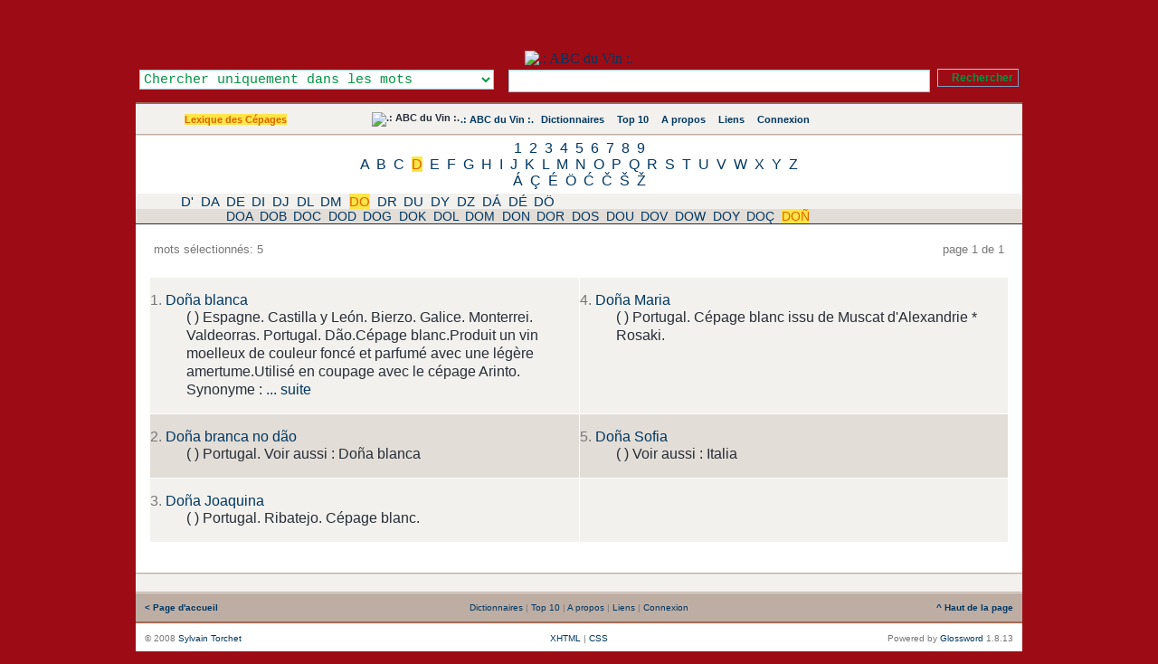

--- FILE ---
content_type: application/xhtml+xml; charset=UTF-8
request_url: https://www.abcduvin.com/index.php/list/5/,D,O,%C3%91.xhtml
body_size: 16464
content:
<?xml version="1.0" encoding="UTF-8"?> <!DOCTYPE html PUBLIC "-//W3C//DTD XHTML 1.1//EN" "http://www.w3.org/TR/xhtml11/DTD/xhtml11.dtd"> <html dir="ltr" xml:lang="fr" xmlns="http://www.w3.org/1999/xhtml"> <head> <title>Lexique des Cépages - Mots commençants par ' - .: ABC du Vin :.</title> <meta content="application/xhtml+xml; charset=UTF-8" http-equiv="Content-Type" /> <meta content="Glossword version 1.8.13" name="generator" /> <meta content="index,follow,archive" name="robots" /> <meta content="ABC du Vin se propose de vous faire découvrir le vocabulaire du vin, les cépages utilisés, les accords des mets et des vins." name="description" /> <meta content="ABC du Vin se propose de vous faire découvrir le vocabulaire du vin, les cépages utilisés, les accords des mets et des vins., ampelografia, ampelographie, ampelography, Cepa, cépage, clône, cultivar, grape, grapes, lambrusca, lambrusque, porte-greffe, variete, Varieties, variety, vinifera, vitis, abc, Abcduvin, définition, Diccionario, dictionary, dictionnaire, Encyclopedia, Encyclopedie, glossaire, Glossar, lexicon, Lexikon, lexique, liste, Synonym, definition, synonyme, vocabulaire" name="keywords" /> <link href="/favicon.ico" rel="shortcut icon" type="image/x-icon" /> <link href="/favicon.gif" rel="icon" type="image/gif" /> <link href="/gw_css.php?t=gw-framed&amp;dir=ltr" rel="stylesheet" type="text/css" /> <link href="http://www.abcduvin.com/gw_temp/opensearch.xml" rel="search" title=".: ABC du Vin :." type="application/opensearchdescription+xml" /> <script src="/gw_templates/common/scripts.js" type="text/javascript"></script> <script src="/gw_temp/t/gw_framed/scripts.js" type="text/javascript"></script>  <script src="/gw_temp/t/gw_framed/highslide/highslide-with-gallery.js" type="text/javascript"></script> <script charset="utf-8" src="/gw_temp/t/gw_framed/highslide/highslide.config.js" type="text/javascript"></script> <link href="/gw_temp/t/gw_framed/highslide/highslide.css" rel="stylesheet" type="text/css" />   </head> <body> <div class="gw-framed"> <table border="0" cellpadding="0" cellspacing="0" width="100%"> <tbody> <tr style="background:#9D0C15 url('/gw_temp/t/gw_framed/bg_top.png') repeat-x"> <td class="center"> <img alt="" src="/gw_addon/citations/citations_img.php" style="position: absolute; top: 2px; margin-left: 0px; background-clip: border-box;" /> <a href="http://www.abcduvin.com" title=".: ABC du Vin :."><img alt=".: ABC du Vin :." height="150" src="/gw_temp/t/gw_framed/bg_header.jpg" style="margin-top: 56px;" width="950" /> </a>  <form accept-charset="UTF-8" action="/index.php" enctype="application/x-www-form-urlencoded" id="gw" method="get"> <div class="box-search"> <table border="0" cellpadding="0" cellspacing="0" style="float:right" width="100%"> <tbody> <tr> <td style="width: 25em; text-align: left;"><select class="input" id="srch-in-" name="srch[in]" style="color: #009641; background: #FFFFFF;"> <option selected="selected" style="color: #009641;" value="1">Chercher uniquement dans les mots</option> <option style="color: #009641;" value="0">Chercher uniquement dans les définitions</option> <option style="color: #009641;" value="-1">Chercher dans les mots et les définitions</option> </select></td> <td style="text-align: center;"><input class="input" maxlength="128" name="q" onfocus="this.select()" size="128" type="text" value="" /></td> <td style="width:1%; text-align: right;"><input class="submitok" name="post" type="submit" value="Rechercher" /><p></p></td> </tr> </tbody> </table> <input name="srch[adv]" type="hidden" value="all" /> <input name="srch[by]" type="hidden" value="d" /> <input name="a" type="hidden" value="srch" /> <input name="d" type="hidden" value="0" /> <input name="" type="hidden" value="" /> </div> </form>  </td> </tr> </tbody> </table> <div class="hr5"></div> <table border="0" cellpadding="10" cellspacing="0" width="100%"> <tbody> <tr style="background:#F2F1EE url('/gw_temp/t/gw_framed/bg_middle.gif') repeat-x"> <td class="xw center" style="width:200px;"><span class="nobr"><a class="on" href="/index.php/index/5.xhtml">Lexique des Cépages</a></span></td> <td class="xw center"> <div class="navtop"> <span class="nobr"><img alt=".: ABC du Vin :." src="/gw_temp/t/gw_framed/abc-favicon.gif" style="margin:-2px; vertical-align:top" /></span> <span class="nobr"><a href="/index.php">.: ABC du Vin :.</a></span> <span class="nobr"><img style="vertical-align:top;margin:1px" src="/gw_temp/t/gw_framed/icon_16_catalog.gif" width="13" height="13" alt="" />&#160;<a href="/index.php/viewpage/5.xhtml">Dictionnaires</a></span> &#160; <span class="nobr"><img style="vertical-align:top;margin:1px" src="/gw_temp/t/gw_framed/icon_16_top10.gif" width="13" height="13" alt="" />&#160;<a href="/index.php/viewpage/2.xhtml">Top 10</a></span> &#160; <span class="nobr"><img style="vertical-align:top;margin:1px" src="/gw_temp/t/gw_framed/icon_16_about.gif" width="13" height="13" alt="" />&#160;<a href="/index.php/viewpage/6.xhtml">A propos</a></span> &#160; <span class="nobr"><img style="vertical-align:top;margin:1px" src="/gw_temp/t/gw_framed/icon_16_link.gif" width="13" height="13" alt="" />&#160;<a href="/index.php/viewpage/7.xhtml">Liens</a></span> &#160; <span class="nobr"><img style="vertical-align:top;margin:1px" src="/gw_temp/t/gw_framed/icon_16_login.gif" width="13" height="13" alt="" />&#160;<a href="/index.php/viewpage/4.xhtml">Connexion</a></span></div> </td>  <td class="xu center" style="width:12em;"><span id="place-il"></span></td>  </tr> </tbody> </table> <div class="hr4"></div><div class="az" style="background:#FFFFFF; #BEADA3; "><a href="/index.php/list/5/,1.xhtml">1</a> <a href="/index.php/list/5/,2.xhtml">2</a> <a href="/index.php/list/5/,3.xhtml">3</a> <a href="/index.php/list/5/,4.xhtml">4</a> <a href="/index.php/list/5/,5.xhtml">5</a> <a href="/index.php/list/5/,6.xhtml">6</a> <a href="/index.php/list/5/,7.xhtml">7</a> <a href="/index.php/list/5/,8.xhtml">8</a> <a href="/index.php/list/5/,9.xhtml">9</a><br /><a href="/index.php/list/5/,A.xhtml">A</a> <a href="/index.php/list/5/,B.xhtml">B</a> <a href="/index.php/list/5/,C.xhtml">C</a> <a class="on" href="/index.php/list/5/,D.xhtml">D</a> <a href="/index.php/list/5/,E.xhtml">E</a> <a href="/index.php/list/5/,F.xhtml">F</a> <a href="/index.php/list/5/,G.xhtml">G</a> <a href="/index.php/list/5/,H.xhtml">H</a> <a href="/index.php/list/5/,I.xhtml">I</a> <a href="/index.php/list/5/,J.xhtml">J</a> <a href="/index.php/list/5/,K.xhtml">K</a> <a href="/index.php/list/5/,L.xhtml">L</a> <a href="/index.php/list/5/,M.xhtml">M</a> <a href="/index.php/list/5/,N.xhtml">N</a> <a href="/index.php/list/5/,O.xhtml">O</a> <a href="/index.php/list/5/,P.xhtml">P</a> <a href="/index.php/list/5/,Q.xhtml">Q</a> <a href="/index.php/list/5/,R.xhtml">R</a> <a href="/index.php/list/5/,S.xhtml">S</a> <a href="/index.php/list/5/,T.xhtml">T</a> <a href="/index.php/list/5/,U.xhtml">U</a> <a href="/index.php/list/5/,V.xhtml">V</a> <a href="/index.php/list/5/,W.xhtml">W</a> <a href="/index.php/list/5/,X.xhtml">X</a> <a href="/index.php/list/5/,Y.xhtml">Y</a> <a href="/index.php/list/5/,Z.xhtml">Z</a><br /><a href="/index.php/list/5/,%C3%81.xhtml">Á</a> <a href="/index.php/list/5/,%C3%87.xhtml">Ç</a> <a href="/index.php/list/5/,%C3%89.xhtml">É</a> <a href="/index.php/list/5/,%C3%96.xhtml">Ö</a> <a href="/index.php/list/5/,%C4%86.xhtml">Ć</a> <a href="/index.php/list/5/,%C4%8C.xhtml">Č</a> <a href="/index.php/list/5/,%C5%A0.xhtml">Š</a> <a href="/index.php/list/5/,%C5%BD.xhtml">Ž</a><br /></div><div class="aazz" style="background:#F2F1EE; #BEADA3; "><a href="/index.php/list/5/,D,%26%23039%3B,.xhtml">D&#039;</a> <a href="/index.php/list/5/,D,A,.xhtml">DA</a> <a href="/index.php/list/5/,D,E,.xhtml">DE</a> <a href="/index.php/list/5/,D,I,.xhtml">DI</a> <a href="/index.php/list/5/,D,J,.xhtml">DJ</a> <a href="/index.php/list/5/,D,L,.xhtml">DL</a> <a href="/index.php/list/5/,D,M,.xhtml">DM</a> <a class="on" href="/index.php/list/5/,D,O,.xhtml">DO</a> <a href="/index.php/list/5/,D,R,.xhtml">DR</a> <a href="/index.php/list/5/,D,U,.xhtml">DU</a> <a href="/index.php/list/5/,D,Y,.xhtml">DY</a> <a href="/index.php/list/5/,D,Z,.xhtml">DZ</a> <a href="/index.php/list/5/,D,%C3%81,.xhtml">DÁ</a> <a href="/index.php/list/5/,D,%C3%89,.xhtml">DÉ</a> <a href="/index.php/list/5/,D,%C3%96,.xhtml">DÖ</a><br /></div><div class="aaazzz" style="background:#E2DDD7; #BEADA3; "><a href="/index.php/list/5/,D,O,A.xhtml">DOA</a> <a href="/index.php/list/5/,D,O,B.xhtml">DOB</a> <a href="/index.php/list/5/,D,O,C.xhtml">DOC</a> <a href="/index.php/list/5/,D,O,D.xhtml">DOD</a> <a href="/index.php/list/5/,D,O,G.xhtml">DOG</a> <a href="/index.php/list/5/,D,O,K.xhtml">DOK</a> <a href="/index.php/list/5/,D,O,L.xhtml">DOL</a> <a href="/index.php/list/5/,D,O,M.xhtml">DOM</a> <a href="/index.php/list/5/,D,O,N.xhtml">DON</a> <a href="/index.php/list/5/,D,O,R.xhtml">DOR</a> <a href="/index.php/list/5/,D,O,S.xhtml">DOS</a> <a href="/index.php/list/5/,D,O,U.xhtml">DOU</a> <a href="/index.php/list/5/,D,O,V.xhtml">DOV</a> <a href="/index.php/list/5/,D,O,W.xhtml">DOW</a> <a href="/index.php/list/5/,D,O,Y.xhtml">DOY</a> <a href="/index.php/list/5/,D,O,%C3%87.xhtml">DOÇ</a> <a class="on" href="/index.php/list/5/,D,O,%C3%91.xhtml">DOÑ</a><br /></div><table border="0" cellpadding="15" cellspacing="0" style="background:#FFFFFF;" width="100%"> <tbody> <tr> <td> <table border="0" cellpadding="0" cellspacing="5" width="100%"> <tbody> <tr class="gray"> <td class="xt" style="width:20%;text-align:left">mots sélectionnés: 5</td> <td class="xt center"> <div class="navpages">&#160;</div> </td> <td class="xt" style="width:20%;text-align:right">page 1 de 1</td> </tr> </tbody> </table> <br />   <table border="0" cellpadding="0" cellspacing="1" class="tbl-browse" width="100%"> <tbody> <tr class="odd"> <td style="width:50%"> <dl class="termlist"> <dt class="termpreview"><span class="gray">1.</span> <a href="/index.php/term/,6c53aa9f5fa7ad706e53a5aeaead.xhtml">Doña blanca</a></dt> <dd class="defnpreview"> ( ) Espagne. Castilla y León. Bierzo. Galice. Monterrei. Valdeorras. Portugal. Dão.Cépage blanc.Produit un vin moelleux de couleur foncé et parfumé avec une légère amertume.Utilisé en coupage avec le cépage Arinto. Synonyme : <a class="more" href="/index.php/term/,6c53aa9f5fa7ad706e53a5aeaead.xhtml"><span title="Voir la définition complète">... suite</span></a></dd> </dl> </td> <td style="width:50%"> <dl class="termlist"> <dt class="termpreview"><span class="gray">4.</span> <a href="/index.php/term/,6c53aa9f5fa7ad706e53a5aeb1ac.xhtml">Doña Maria</a></dt> <dd class="defnpreview"> (&#032;) Portugal. Cépage blanc issu de Muscat d'Alexandrie * Rosaki. </dd> </dl> </td> </tr> <tr class="even"> <td style="width:50%"> <dl class="termlist"> <dt class="termpreview"><span class="gray">2.</span> <a href="/index.php/term/,6c53ad9f5fa7ad706e53a5aeaeb1.xhtml">Doña branca no dão</a></dt> <dd class="defnpreview"> (&#032;) Portugal. Voir aussi : Doña blanca </dd> </dl> </td> <td style="width:50%"> <dl class="termlist"> <dt class="termpreview"><span class="gray">5.</span> <a href="/index.php/term/,6c53aa9f5fa7ad706e53a5aeb1ae.xhtml">Doña Sofia</a></dt> <dd class="defnpreview"> (&#032;) &#032; Voir aussi : Italia </dd> </dl> </td> </tr> <tr class="odd"> <td style="width:50%"> <dl class="termlist"> <dt class="termpreview"><span class="gray">3.</span> <a href="/index.php/term/,6c53aa9f5fa7ad706e53a5aeb1aa.xhtml">Doña Joaquina</a></dt> <dd class="defnpreview"> (&#032;) Portugal. Ribatejo. Cépage blanc. </dd> </dl> </td> <td style="width:50%"> </td> </tr> </tbody> </table> <br /> </td> </tr> </tbody> </table> <div class="hr4"></div> <table border="0" cellpadding="4" cellspacing="0" width="100%"> <tbody> <tr class="xq center" style="background:#F2F1EE"> <td> <div class="navpages">&#160;</div> </td> </tr> </tbody> </table> <div class="hr4"></div> <table border="0" cellpadding="10" cellspacing="0" width="100%"> <tbody> <tr class="xq gray" style="vertical-align:middle; background:#BEADA3 url('/gw_temp/t/gw_framed/bg_middle.gif');"> <td style="width:20%; text-align:left;"> <a href="http://www.abcduvin.com/index.php"><strong>&#060;&#160;Page d'accueil</strong></a> </td> <td style="text-align:center;">&#32;<a href="/index.php/viewpage/5.xhtml">Dictionnaires</a>&#32;|&#32;<a href="/index.php/viewpage/2.xhtml">Top 10</a>&#32;|&#32;<a href="/index.php/viewpage/6.xhtml">A propos</a>&#32;|&#32;<a href="/index.php/viewpage/7.xhtml">Liens</a>&#32;|&#32;<a href="/index.php/viewpage/4.xhtml">Connexion</a></td> <td style="width:20%; text-align:right;"> <a href="#" onclick="scroll(0,0);return false"><strong>^&#160;Haut de la page</strong></a> </td> </tr> </tbody> </table> <div class="hr5"></div> <table border="0" cellpadding="10" cellspacing="0" style="background:#FFFFFF;" width="100%"> <tbody> <tr class="gray xq" style="vertical-align:middle;"> <td style="width:35%; text-align:left;">&#169; 2008 <a title="mailto:gw_admin@abcduvin.com" href="mailto:njyk@gfj.com" onmouseover="this.href='ma'+'il'+'to'+':g'+'w_'+'ad'+'mi'+'n@'+'ab'+'cd'+'uv'+'in'+'.c'+'om'+' '">Sylvain Torchet</a></td> <td style="text-align:center;">  <a href="#" onclick="nw('http://validator.w3.org/check?uri=http://www.abcduvin.com%2Findex.php%2Flist%2F5%2F%2CD%2CO%2C%25C3%2591.xhtml;ss=1');return false">XHTML</a> | <a href="#" onclick="nw('http://jigsaw.w3.org/css-validator/validator?uri=http%3A%2F%2Fwww.abcduvin.com%2Findex.php&amp;warning=2&amp;profile=css2&amp;usermedium=all');return false">CSS</a> </td>  <td style="width:35%; text-align:right;">Powered&#160;by <a href="http://glossword.biz/" onclick="window.open(this);return false" title="Freeware dictionary/glossary PHP-script">Glossword</a>&#160;1.8.13</td> </tr> </tbody> </table> </div>  <script type="text/javascript">/*<![CDATA[*/ gwJS.Put('str_select_il', '<div class="box-themes"><form action="/index.php/list/5/,D,O,%C3%91.xhtml" method="post"><table cellpadding="0" cellspacing="0" width="100%"><tbody><tr><td style="width:99%"><select name="il" class="xt" style="width:100%" dir="ltr"><option value="en-utf8">English US</option><option value="fr-utf8" selected="selected">French - Français</option><option value="de-utf8">German - Deutsch</option><option value="pt-utf8">Portuguese - Português</option><option value="ru-utf8">Russian - Русский</option><option value="es-utf8">Spanish - Español</option></select></td><td style="width:1%"><input id="ok-il" style="width:3em" name="is[save_il]" type="submit" class="submitok" value="OK" /></td></tr></tbody></table></form></div>'); gwJS.Put('str_select_visualtheme', '<div class="box-themes"><form action="/index.php/list/5/,D,O,%C3%91.xhtml" method="post"><table cellpadding="0" cellspacing="0" width="100%"><tbody><tr><td style="width:99%"><select name="visualtheme" class="xt" style="width:100%" dir="ltr"><option value="gw_fluid">.: Fluid :.</option><option value="gw_framed" selected="selected">.: Framed :.</option></select></td><td style="width:1%"><input id="ok-visualtheme" style="width:3em" type="submit" name="is[save_visualtheme]" class="submitok" value="OK" /></td></tr></tbody></table></form></div>'); /*]]>*/</script>  <script type="text/javascript">/*<![CDATA[*/ var gw_site_name = ".: ABC du Vin :."; var gw_site_desc = "ABC du Vin se propose de vous faire découvrir le vocabulaire du vin, les cépages utilisés, les accords des mets et des vins."; var gw_server_url = "http://www.abcduvin.com"; var gw_path_temp = "gw_temp"; gwVT.init(); /*]]>*/</script>  <script type="text/javascript"> /*<![CDATA[*/ var _paq = _paq || []; str = '<a href="/index.php/index/5.xhtml">Lexique des Cépages</a>'; reg = new RegExp("\x3e([^\x3c]+)\x3c"); if (reg.exec(str) !== null) {var cat = reg.exec(str)[1];} else {var cat = false;}; _paq.push(["trackSiteSearch", "", "false", ]); _paq.push(["trackPageView"]); _paq.push(["enableLinkTracking"]); (function() { var u=(("https:" == document.location.protocol) ? "https" : "http") + "://www.abcduvin.com/piwik/"; _paq.push(["setTrackerUrl", u+"piwik.php"]); _paq.push(["setSiteId", "1"]); var d=document, g=d.createElement("script"), s=d.getElementsByTagName("script")[0]; g.type="text/javascript"; g.defer=true; g.async=true; g.src=u+"piwik.js"; s.parentNode.insertBefore(g,s); })(); /*]]>*/ </script> <noscript>  <p><img alt="" src="https://www.abcduvin.com/piwik/piwik.php?idsite=1&amp;rec=1" style="border:0" /></p>  </noscript>  </body></html>